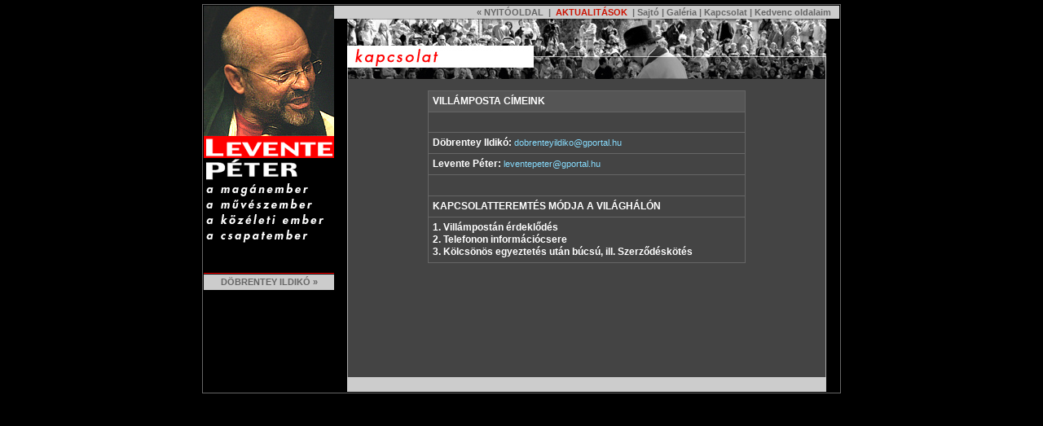

--- FILE ---
content_type: text/html
request_url: http://www.leventepeter.hu/peter/kapcsolat.htm
body_size: 1843
content:
<html><head><title>LEVENTE P&Eacute;TER - kapcsolat</title><meta http-equiv="Content-Type" content="text/html; charset=iso-8859-1"><link rel="stylesheet" href="../stilus.css" type="text/css"><script language="JavaScript"><!--function MM_preloadImages() { //v3.0  var d=document; if(d.images){ if(!d.MM_p) d.MM_p=new Array();    var i,j=d.MM_p.length,a=MM_preloadImages.arguments; for(i=0; i<a.length; i++)    if (a[i].indexOf("#")!=0){ d.MM_p[j]=new Image; d.MM_p[j++].src=a[i];}}}function MM_swapImgRestore() { //v3.0  var i,x,a=document.MM_sr; for(i=0;a&&i<a.length&&(x=a[i])&&x.oSrc;i++) x.src=x.oSrc;}function MM_findObj(n, d) { //v4.0  var p,i,x;  if(!d) d=document; if((p=n.indexOf("?"))>0&&parent.frames.length) {    d=parent.frames[n.substring(p+1)].document; n=n.substring(0,p);}  if(!(x=d[n])&&d.all) x=d.all[n]; for (i=0;!x&&i<d.forms.length;i++) x=d.forms[i][n];  for(i=0;!x&&d.layers&&i<d.layers.length;i++) x=MM_findObj(n,d.layers[i].document);  if(!x && document.getElementById) x=document.getElementById(n); return x;}function MM_swapImage() { //v3.0  var i,j=0,x,a=MM_swapImage.arguments; document.MM_sr=new Array; for(i=0;i<(a.length-2);i+=3)   if ((x=MM_findObj(a[i]))!=null){document.MM_sr[j++]=x; if(!x.oSrc) x.oSrc=x.src; x.src=a[i+2];}}//--></script></head><body bgcolor="#000000" text="#000000" topmargin="5" marginheight="5" onLoad="MM_preloadImages('../frameimages/peter/menu1r.gif','../frameimages/peter/menu2r.gif','../frameimages/peter/menu4r.gif')"><table width="780" border="0" cellspacing="1" cellpadding="1" align="center" height="399" bgcolor="#666666">  <tr>    <td align="center" valign="top" bgcolor="#000000">       <table width="780" border="0" cellspacing="0" cellpadding="0" height="238">        <tr align="center" valign="top">           <td rowspan="2">             <table width="160" border="0" cellspacing="0" cellpadding="0">              <tr>                 <td align="left" valign="top"><img src="../frameimages/peter/fejkep9.jpg" width="160" height="160" vspace="0" hspace="0" border="0"></td>              </tr>              <tr>                 <td align="left" valign="top"><img src="../frameimages/peter/lpnev.gif" width="160" height="56" border="0" vspace="0" hspace="0"></td>              </tr>              <tr>                 <td align="left" valign="top"><a href="magan.htm" onMouseOut="MM_swapImgRestore()" onMouseOver="MM_swapImage('magan','','../frameimages/peter/menu1r.gif',1)"><img src="../frameimages/peter/menu1a.gif" width="160" height="19" vspace="0" hspace="0" border="0" name="magan"></a></td>              </tr>              <tr>                 <td align="left" valign="top"><a href="muvesz.htm" onMouseOut="MM_swapImgRestore()" onMouseOver="MM_swapImage('muvesz','','../frameimages/peter/menu2r.gif',1)"><img src="../frameimages/peter/menu2a.gif" width="160" height="19" vspace="0" hspace="0" border="0" name="muvesz"></a></td>              </tr>              <tr>                 <td align="left" valign="top"><a href="kozeleti.htm"><img src="../frameimages/peter/menu3a.gif" width="160" height="19" vspace="0" hspace="0" border="0" name="kozeleti"></a></td>              </tr>              <tr>                 <td align="left" valign="top"><a href="csapat.htm" onMouseOut="MM_swapImgRestore()" onMouseOver="MM_swapImage('csapat','','../frameimages/peter/menu4r.gif',1)"><img src="../frameimages/peter/menu4a.gif" width="160" height="19" vspace="0" hspace="0" border="0" name="csapat"></a></td>              </tr>              <tr>                 <td height="19">&nbsp;</td>              </tr>              <tr>                 <td height="19" background="../frameimages/ildiko/piroscsik.gif">&nbsp;</td>              </tr>              <tr>                 <td align="center" valign="middle" height="19" class="kismenu"><a href="../ildiko/ildiko.htm" class="kismenu">D&Ouml;BRENTEY                   ILDIK&Oacute; &raquo;</a></td>              </tr>            </table>          </td>          <td width="620" class="kismenu" align="right" height="16" valign="middle">             <a href="peter.htm" class="kismenu">&laquo; NYIT&Oacute;OLDAL</a>             &nbsp;| <a href="aktualis.php" class="kiemel">&nbsp;AKTUALIT&Aacute;SOK</a>             <a href="sajto.htm" class="kismenu"> &nbsp;| Sajt&oacute;</a> | <a href="foto.htm" class="kismenu">Gal&eacute;ria</a>             | Kapcsolat | <a href="link.htm" class="kismenu">Kedvenc oldalaim</a><img src="../frameimages/spacer.gif" width="10" height="3" border="0"></td>        </tr>        <tr align="center" valign="top">           <td width="620">             <table width="588" border="0" cellspacing="0" cellpadding="0" align="center">              <tr>                 <td align="center" valign="top"><img src="../frameimages/peter/kapcsolat-p.jpg" width="588" height="74"></td>              </tr>              <tr>                 <td background="../frameimages/peter/graybg.gif" class="text" valign="top"><br>                  <table width="390" border="0" cellspacing="1" cellpadding="5" align="center" bgcolor="#666666">                    <tr>                       <td class="textbold" bgcolor="#555555">VILL&Aacute;MPOSTA                         C&Iacute;MEINK</td>                    </tr>                    <tr>                      <td class="linkhez" bgcolor="#444444">&nbsp;</td>                    </tr>                    <tr>                       <td class="linkhez" bgcolor="#444444"><span class="textbold">D&ouml;brentey                         Ildik&oacute;:</span> <a href="dobrenteyildiko@gportal.hu" class="linkhez">dobrenteyildiko@gportal.hu</a>                       </td>                    </tr>                    <tr>                       <td class="textbold" bgcolor="#444444">Levente P&eacute;ter:                         <span class="linkhez"><a href="leventepeter@gportal.hu" class="linkhez">leventepeter@gportal.hu</a></span></td>                    </tr>                    <tr>                       <td class="textbold" bgcolor="#444444">&nbsp;</td>                    </tr>                    <tr>                       <td class="textbold" bgcolor="#444444">KAPCSOLATTEREMT&Eacute;S                         M&Oacute;DJA A VIL&Aacute;GH&Aacute;L&Oacute;N</td>                    </tr>                    <tr>                       <td class="textbold" bgcolor="#444444">1. Vill&aacute;mpost&aacute;n                         &eacute;rdekl&#337;d&eacute;s <br>                        2. Telefonon inform&aacute;ci&oacute;csere<br>                        3. K&ouml;lcs&ouml;n&ouml;s egyeztet&eacute;s ut&aacute;n                         b&uacute;cs&uacute;, ill. Szerz&#337;d&eacute;sk&ouml;t&eacute;s</td>                    </tr>                  </table>                  <br>                  <br>                  <br>                  <br>                  <br>                  <br>                  <br>                  <br>                  <br>                  <br>                </td>              </tr>              <tr>                 <td bgcolor="#CCCCCC">&nbsp;</td>              </tr>            </table>          </td>        </tr>      </table>    </td>  </tr></table></body></html>

--- FILE ---
content_type: text/css
request_url: http://www.leventepeter.hu/stilus.css
body_size: 469
content:
.kismenu {  font-family: Verdana, Arial, Helvetica, sans-serif; font-size: 11px; font-weight: bold; color: #666666; text-decoration: none; background-color: #cccccc}.baloldal { background-image: url(frameimages/balcsik.gif); background-repeat: repeat-x}.jobboldal { background-image: url(frameimages/jobbcsik.gif); background-repeat: repeat-x }.text { font-family: Verdana, Arial, Helvetica, sans-serif; font-size: 12px; font-weight: normal; color: #FFFFFF; line-height: 14px}.kiemel { font-family: Verdana, Arial, Helvetica, sans-serif; font-size: 11px; font-weight: bold; color: #CC1100; text-decoration: none; background-color: #cccccc }.textkiscim { font-family: Verdana, Arial, Helvetica, sans-serif; font-size: 11px; font-weight: normal; color: #FFFFFF; text-decoration: none; line-height: 14px ; border: 1px #888888 solid}.textkis { font-family: Verdana, Arial, Helvetica, sans-serif; font-size: 11px; font-weight: normal; color: #FFFFFF; text-decoration: none; line-height: 14px }.linkhez { font-family: Verdana, Arial, Helvetica, sans-serif; font-size: 11px; font-weight: normal; color: #88DDFF; text-decoration: none; line-height: 14px }.belmenu { font-family: Verdana, Arial, Helvetica, sans-serif; font-size: 12px; font-weight: bold; color: #FFFFFF; text-decoration: none; line-height: 16px; font-style: italic}.textbold { font-family: Verdana, Arial, Helvetica, sans-serif; font-size: 12px; font-weight: bold; color: #FFFFFF; line-height: 15px}.belcim { font-family: Verdana, Arial, Helvetica, sans-serif; font-size: 12px; font-weight: bold; color: #666666; text-decoration: none; background-color: #cccccc }.belmenukis { font-family: Verdana, Arial, Helvetica, sans-serif; font-size: 11px; font-weight: bold; color: #FFFFFF; font-style: normal}.10space { line-height: 10px}.5space { line-height: 5px; font-size: 5px}.textj { font-family: Verdana, Arial, Helvetica, sans-serif; font-size: 12px; font-weight: normal; color: #FFFFFF; line-height: 14px ; text-align: justify}.textboldnagyobb { font-family: Verdana, Arial, Helvetica, sans-serif; font-size: 14px; font-weight: bold; color: #FFFFFF; line-height: 14px }.textinverz { font-family: Verdana, Arial, Helvetica, sans-serif; font-size: 12px; font-weight: normal; color: #000000; line-height: 14px ; background-color: #FFFFFF}